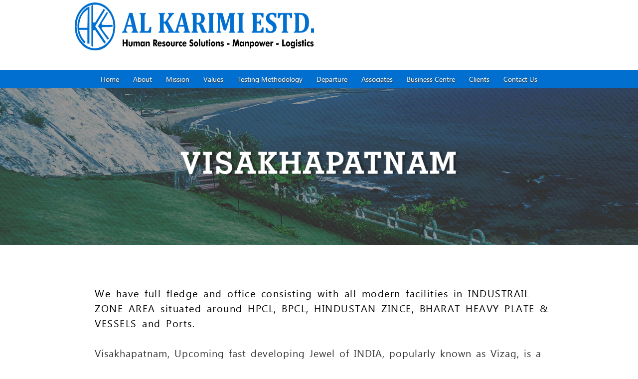

--- FILE ---
content_type: text/html
request_url: https://alkarimiestd.com/Associates.html
body_size: 2684
content:
<!DOCTYPE html PUBLIC "-//W3C//DTD XHTML 1.0 Transitional//EN" "http://www.w3.org/TR/xhtml1/DTD/xhtml1-transitional.dtd">
<html xmlns="http://www.w3.org/1999/xhtml">
<head>
    <meta http-equiv="Content-Type" content="text/html; charset=utf-8" />
    <meta name="viewport" content="width=device-width, initial-scale=1, maximum-scale=1">
	<meta name="keywords" content="Job Agency, Recruitment, Manpower Consultants, Placements, Career, Jobs Abroad, Air Ticketing, Visa Services, Passports, Employment, Overseas Employment, Overseas Placement, Human Resources,">
  <meta name="description" content="AL- KARIMI ESTD a reputed MANPOWER SOLUTION &amp; PROVIDING LOGISTIC SUPPORTS agency established SINCE THE DECADES.">
    <title>AL KARIMI ESTD.</title>
    <link href="style.css" rel="stylesheet" type="text/css" media="all" />
    <link href="grid.css" rel="stylesheet" type="text/css" media="all" />
    <!---------------Element-animation------------------------>

    <script type="text/javascript" src="js/jquery-1.10.2.min.js"></script>

    <script type="text/javascript" src="js/flowtype.js"></script>

    <script type="text/javascript" src="js/jquery.bxslider.min.js"></script>

    <script type="text/javascript" src="js/animate.js"></script>

</head>
<body>
<div class="wrapper header">
  <div class="wrapper logo-con">
    <div class="container_12 res100-480">
      <div class="grid_6">
        <div class="logo"><a href="index.html"><a href="index.html"><a href="index.html"><img src="images/logo1.png" width="529" height="96" border="0" /></a></a></div><br /><br />
            </div>
			
			<div id="google_translate_element"></div><script type="text/javascript">
function googleTranslateElementInit() {
  new google.translate.TranslateElement({pageLanguage: 'en', layout: google.translate.TranslateElement.InlineLayout.SIMPLE}, 'google_translate_element');
}
</script><script type="text/javascript" src="//translate.google.com/translate_a/element.js?cb=googleTranslateElementInit"></script>
      <div class="grid_6">
            
              
              <br /><br />
              
              
              
            </div>
            
            
            
            <div class="header">
              
            </div>
          </div>
        </div>
        <div class="wrapper nav-bg">
          <div class="container_12">
            <div class="menu-btn"> MENU</div>
            <ul class="menu">
              <li><a href="index.html">Home</a></li>
              <li><a href="about-us.html">About</a></li>
                    <li><a href="mission.html">Mission</a></li>
                    <li><a href="our-values.html">Values</a></li> 
              <li><a href="Methodology.html">Testing Methodology</a></li>              
              <li><a href="Departure.html">Departure</a></li>
              <li><a href="Associates.html">Associates</a></li>
              <li><a href="Business-centre.html">Business Centre</a></li>
              <li><a href="client.html">Clients</a></li>
              <li><a href="contact-us.html">Contact Us </a></li>
            </ul>
          </div>
        </div>
      </div>
<div class="">
        <ul class="">
            <li>
                <img src="images/Associates-vis.png" /></li>
        </ul>
</div>
    <div class="wrapper img-box-con">
        <div class="container_12 res100-640">
            <p style="font-size: 20px; color: #000; padding: 0 20px 0px 50px; word-spacing: 4px;
                line-height: 30px; letter-spacing: 1.5px;">
                We have full fledge and office consisting with all modern facilities in INDUSTRAIL
                ZONE AREA situated around HPCL, BPCL, HINDUSTAN ZINCE, BHARAT HEAVY PLATE & VESSELS
                and Ports.
            </p>
            <p style="font-size: 20px; color: #333333; padding: 30px 20px 0px 50px; word-spacing: 3px;
                line-height: 30px; letter-spacing: 1px;">
                Visakhapatnam, Upcoming fast developing Jewel of INDIA, popularly known as Vizag,
                is a port city located in the state of Andhra Pradesh and is situated on the southeast
                coast of India.
            </p>
            <p style="font-size: 20px; color: #000; padding: 30px 20px 0px 50px; word-spacing: 3px;
                line-height: 30px; letter-spacing: 1px;">
                This city has highest number of HEAVY INDUSTRIES like SHIPYARD/ REFINERIES/ STEEL
                PLANTS/ POWER PLANTS PROJECTS/ BHPV, MANUFACTURING PRESSURE VESSELS/ ZINC / FERTILIZER/
                CEMENT FACTORIES/ MARINE JETTY PROJECTS/ GRANITE & MARBLES/ ALUUNIUM and ancillaries.
            </p>
        </div>
        <div class="container_12 res100-640">
            <div class="grid_6" style="margin-top: 30px;">
                <ul class="disc-bullet" style="font-size: 18px; color: #000; padding: 0px 20px 0px 44px;
                    word-spacing: 3px; line-height: 25px; letter-spacing: 1px;">
                    <li>M/s Hindustan Shipyard Limited</li>
                    <li>Hindustan Petroleum Corporation Limited, Visakha Refinery</li>
                    <li>Visakhapatnam Steel Plant</li>
                    <li>NTPC Power Project</li>
                    <li>Bharat Heavy Plate & Vessels Limited</li>
                    <li>M/s. Pocharna Granite Ltd</li>
                    <li>Dr Reddy's Laboratories Ltd</li>
                    <li>Hindustant Zinc Limited</li>
                    <li>The Andhra Petrochemicals</li>
                    <li>Essar Steel Limited</li>
                    <li>Coromandal Fertilizers Ltd</li>
                    <li>Andhra Cements Ltd</li>
                    <li>Synergy Casting Ltd</li>
                    <li>MARINES & SHIPPING</li>
                    <li>BHARAT PETROLEUM REFINERY</li>
                    <li>HUNDUSTAN SHIPYARD</li>
                    <li>GRANITES & MARBLES</li>
                    <li>FERTILIZER</li>
                    <li>RELIANCE PETROLIUM & ONGC (KGB GAS PROJECT AT RAJMUNDRI/ KAKINADA)</li>
                    <li style="display: none;"><a href="#" class="read-more ">Read more.....</a></li>
                </ul>
            </div>
            <div class="grid_6" style="margin-top: 30px;">
                <img src="images/v1.jpg" />
            </div>
        </div>
    </div>
    <div>
        <img src="images/Associates-hy.png" />
    </div>
    <div class="wrapper img-box-con">
        <div class="container_12 res100-640">
            <p style="font-size: 20px; color: #000; padding: 0 20px 0px 50px; word-spacing: 4px;
                line-height: 30px; letter-spacing: 1.5px;">
                Our associate office situated at heart of Town and easily accessible. This city
                famous for its multi culture and various field of industries manpower availability
                at any given time.
            </p>
            <p style="font-size: 20px; color: #333333; padding: 30px 20px 0px 50px; word-spacing: 3px;
                line-height: 30px; letter-spacing: 1px;">
                This office is managed by highly educated MR. MAJID KARIM the Key person done his
                Degree in IT (B.TECH). His education helping for understanding the clients’ value.
                His planning is immaculate and satisfactory to our client.
            </p>
        </div>
    </div>
    <div>
        <img src="images/Associates-delhi.png" />
    </div>
    <div class="wrapper footer">
        <div class="container_12 res100-640">
            <div class="grid_3 short-dec">
              <a href="#"><img src="images/footer-logo.png" /></a>
              <p>
                    We are pleased to introduce briefly ourselves as M/S AL- KARIMI ESTD a reputed MANPOWER
                    SOLUTION & PROVIDING LOGISTIC SUPPORTS agency established SINCE THE DECADES.</p>
          </div>
            <div class="grid_5 footer-link">
                <div class="foot-heading">
                    USEFUL LINKS:</div>
                <ul>
                    <li><a href="index.html">Home</a></li>
                    <li><a href="about-us.html">About</a></li>
                    <li><a href="mission.html">Mission</a></li>
					<li><a href="our-values.html">Values</a></li>
                    <li><a href="selection-process.html">Selection Process</a></li>
                    <li><a href="Methodology.html">Testing Methodology</a></li>
                    
                </ul>
                <ul>
                    
                    <li><a href="Departure.html">Departure</a></li>
                    <li><a href="Associates.html">Associates</a></li>
                    <li><a href="Business-centre.html">Business Centre</a></li>
                    <li><a href="client.html">Clients</a></li>
                    <li><a href="contact-us.html">Contact Us </a></li>
                </ul>
            </div>
            <div class="grid_4 footcontact">
                <div class="foot-heading">
                    CONTACT:</div>
                <p>
                    <b>Corporate Office: </b>
                    <br />
                    AL-KARIMI EST.<br />
                    Shubham Atlanta Building.
                    Office No- 601- Next to Basant Park
                    Opp Chembur Police Station- Chembur(East) Mumbai-400071<br />
                    Tel: 25292974 / 25292975 / 25292976<br />
                    Office Mobile : +91 86522 21777 /  +91 99878 03315<br />
                    Email: info@alkarimiestd.com
                </p>
                <p>
                    <b>Execution Office:</b><br />
                    3/12 Mohatta Mkt Bldg / Palton Road.<br />
                    Mumbai- 400001.<br />
                    Office Mobile : +91 77389 32807 
                    <br />
                    Tel : 022 - 22619674 / 22641209.<br />
Email: cv.alkarimihr@gmail.com
                </p>
            </div>
        </div>
        <div class="container_12 res100-640">
            <div style="text-align: center;"> 
             <ul class="social-icon">
                    <li><a href="https://www.facebook.com/alkarimi.estd.7"  style="color: #FFFFFF;" target="_blank" >Find us on facebook: &nbsp;<img src="img/home-facebook.gif">&nbsp;&nbsp;&nbsp;&nbsp;
                    <a href="https://www.instagram.com/alkarimiestd"  style="color: #FFFFFF;" target="_blank">Follow us on Instagram : &nbsp;<img src="img/instagram.png" width="21" height="21">&nbsp;&nbsp;&nbsp;&nbsp;
                    <a href="https://www.linkedin.com/in/mak-mak-55260538"  style="color: #FFFFFF;" target="_blank">Joint us on Linked in : &nbsp;<img src="img/linked-in.gif"></li>
                    
                </ul></div><br />
<br />

            <div style="text-align: center;">
                <a href="#" style="color: #fff;"
                    title="Copyright">Copyright © 2018:</a> ALKARIMI EST </div>
        </div>
    </div>
</body>
</html>


--- FILE ---
content_type: text/css
request_url: https://alkarimiestd.com/style.css
body_size: 4383
content:
*{
	box-sizing:border-box;


-moz-box-sizing:border-box; -ms-box-sizing:border-box; -o-box-sizing:border-box; -webkit-box-sizing:border-box;			background-position: center center;
	margin-top: 0px;
	margin-right: 0px;
	margin-bottom: 0px;
	margin-left: 0px;
	padding: 0px;
}
*{
	box-sizing2:border-box;


-moz-box-sizing2:border-box; -ms-box-sizing2:border-box; -o-box-sizing:border-box; -webkit-box-sizing2:border-box;			background-position2: center center;
	margin-top: 0px;
	margin-right: 0px;
	margin-bottom: 0px;
	margin-left: 0px;
	padding: 0px;
}



a {text-decoration:none; outline:none;}
ul, ol {list-style:none;}
body, html {font-size:14px; color:#86888b; font-family:Gadugi; width:100%; height:100%; overflow-x:hidden; }
img {
	max-width:100%;
	text-align: left;
}
.wrapper {width:100%; float:left; }
@font-face { font-family: 'FontAwesome'; src: url('fonts/fontawesome-webfont.eot?v=4.1.0'); src: url('fonts/fontawesome-webfont.eot?#iefix&v=4.1.0') format('embedded-opentype'), url('fonts/fontawesome-webfont.woff?v=4.1.0') format('woff'), url('fonts/fontawesome-webfont.ttf?v=4.1.0') format('truetype'), url('fonts/fontawesome-webfont.svg?v=4.1.0#FontAwesome') format('svg'); font-weight: normal;font-style: normal;}
@font-face { font-family: 'Gadugi'; src: url('fonts/Gadugi.eot?v=4.1.0'); src: url('fonts/Gadugi.eot?#iefix&v=4.1.0') format('embedded-opentype'), url('fonts/Gadugi.woff?v=4.1.0') format('woff'), url('fonts/Gadugi.ttf?v=4.1.0') format('truetype'), url('fonts/Gadugi.svg?v=4.1.0#Gadugi') format('svg'); font-weight: normal;font-style: normal;}
@font-face { font-family: 'GeometricSlab703BT-Medium'; src: url('fonts/GeometricSlab703BT-Medium.eot?v=4.1.0'); src: url('fonts/GeometricSlab703BT-Medium.eot?#iefix&v=4.1.0') format('embedded-opentype'), url('fonts/GeometricSlab703BT-Medium.woff?v=4.1.0') format('woff'), url('fonts/GeometricSlab703BT-Medium.ttf?v=4.1.0') format('truetype'), url('fonts/GeometricSlab703BT-Medium.svg?v=4.1.0#GeometricSlab703BT-Medium') format('svg'); font-weight: normal;font-style: normal;}
@font-face { font-family: 'GeometricSlab703BT-Bold'; src: url('fonts/GeometricSlab703BT-Bold.eot?v=4.1.0'); src: url('fonts/GeometricSlab703BT-Bold.eot?#iefix&v=4.1.0') format('embedded-opentype'), url('fonts/GeometricSlab703BT-Bold.woff?v=4.1.0') format('woff'), url('fonts/GeometricSlab703BT-Bold.ttf?v=4.1.0') format('truetype'), url('fonts/GeometricSlab703BT-Bold.svg?v=4.1.0#GeometricSlab703BT-Bold') format('svg'); font-weight: normal;font-style: normal;}
.mt10{ margin-top:10px;}
.mt20{ margin-top:20px;}
.mt40{ margin-top:40px;}
.mb10{ margin-bottom:10px;}
.ptb10 { padding:10px 0 10px 0;}
.text-center{ text-align:center;}
.text-right { text-align:right;}
input[type='text'],  input[type='email'], input[type='tel'], select, textarea{ width:100%; padding:6px 8px; border:#ccc 1px solid; color:#000; }
textarea{  font-family: Arial, Helvetica, sans-serif; resize:none; font-size:14px;  }
input[type='submit']{ background:#ae0000; color:#FFFFFF; display:inline-block; border:none; padding:5px 20px; text-transform:uppercase; font-size:1.8em; cursor:pointer;  font-family: 'fjallaone';}
input[type='submit']:hover{ background:#000}
select option{ padding:5px;}

.top-con{ position:relative;}
.header {  z-index:3;}
.logo-con{ background:rgba(255,255,255,0.80);}
.logo { padding:5px 0;}
.top-nav { float:right; position:relative; margin-top: 15px; }
.top-nav li { float:left; padding:0 10px;}
.top-nav li a { color:#3F3F3F;}
.top-nav li a.apply-online{ background:#00AACD; display:inline-block;    padding: 5px 12px;  margin-top: -10px; 
background: #c3dcf6; /* Old browsers */
/* IE9 SVG, needs conditional override of 'filter' to 'none' */
background: url([data-uri]);
background: -moz-linear-gradient(top,  #c3dcf6 1%, #f0f9ff 100%); /* FF3.6+ */
background: -webkit-gradient(linear, left top, left bottom, color-stop(1%,#c3dcf6), color-stop(100%,#f0f9ff)); /* Chrome,Safari4+ */
background: -webkit-linear-gradient(top,  #c3dcf6 1%,#f0f9ff 100%); /* Chrome10+,Safari5.1+ */
background: -o-linear-gradient(top,  #c3dcf6 1%,#f0f9ff 100%); /* Opera 11.10+ */
background: -ms-linear-gradient(top,  #c3dcf6 1%,#f0f9ff 100%); /* IE10+ */
background: linear-gradient(to bottom,  #c3dcf6 1%,#f0f9ff 100%); /* W3C */
filter: progid:DXImageTransform.Microsoft.gradient( startColorstr='#c3dcf6', endColorstr='#f0f9ff',GradientType=0 ); /* IE6-8 */
border-radius:8px; -moz-border-radius:8px; -ms-border-radius:8px; -o-border-radius:8px; -webkit-border-radius:8px;
}

.top-arrow {font-family: 'FontAwesome';  }
.banner { position:relative; float:left; width:100%;}
.banner img { width:100%; }


.banner span.slidenav { position:absolute; top:50%; z-index:5;}
.banner span.slidenav a{ background:rgba(0,0,0,0.4);    border: 2px solid #b1aeae; color: #b1aeae; font-family: 'FontAwesome'; font-weight: bold; padding: 10px 15px; transition:.6s; -moz-transition:.6s; -ms-transition:.6s; -o-transition:.6s; -webkit-transition:.6s; font-family: 'FontAwesome'; }
.banner span.slidenav a:hover { border: 2px solid #00b0fa; color:#00b0fa; } 
.banner span.slidenav#next{ right:10px}
.banner span.slidenav#prev{ left:10px}


.nav-bg { background:url(images/overseas.jpg) repeat;}
.menu { text-align:center;}
.menu li { display:inline-block; padding:10px 12px;}
.menu li a { color:#FFFFFF; text-shadow:#474747 1px 2px 0px;}
.menu li a:hover {  color:#00b0fa; text-shadow:none;}

.service-bg
{background: #FFFFFF; /* Old browsers */
/* IE9 SVG, needs conditional override of 'filter' to 'none' */
background: url([data-uri]);
background: -moz-linear-gradient(top,  #FFFFFF 0%, #ffffff 100%); /* FF3.6+ */
background: -webkit-gradient(linear, left top, left bottom, color-stop(0%,#FFFFFF), color-stop(100%,#ffffff)); /* Chrome,Safari4+ */
background: -webkit-linear-gradient(top,  #FFFFFF 0%,#ffffff 100%); /* Chrome10+,Safari5.1+ */
background: -o-linear-gradient(top,  #FFFFFF 0%,#ffffff 100%); /* Opera 11.10+ */
background: -ms-linear-gradient(top,  #FFFFFF 0%,#ffffff 100%); /* IE10+ */
background: linear-gradient(to bottom,  #FFFFFF 0%,#ffffff 100%); /* W3C */
filter: progid:DXImageTransform.Microsoft.gradient( startColorstr='#FFFFFF', endColorstr='#ffffff',GradientType=0 ); /* IE6-8 */
}
.box { text-align:center; padding:30px 0;}
.box span { display:inline-block; height:117px; width:117px; background:url(images/services-icon.png) no-repeat;}
.box abbr { display:block; font-size:1.1em; margin:10px; color:#3e3e3e; font-family: 'GeometricSlab703BT-Bold'; min-height:35px; text-transform:uppercase; }
.box p { color:#565656; font-size:1.1em; font-family: 'GeometricSlab703BT-medium'; line-height:30px; }
.btn-gry { margin-top:10px; display:inline-block; font-family: 'GeometricSlab703BT-Bold';  background:#f9f9f9; color:#717171; padding:10px 20px; border:1px solid #b3b3b3; box-shadow: inset #e3e3e3 0 0 20px; -moz-box-shadow: inset #e3e3e3 0 0 20px; -ms-box-shadow: inset #e3e3e3 0 0 20px; -o-box-shadow: inset #e3e3e3 0 0 20px; -webkit-box-shadow: inset #e3e3e3 0 0 20px; border-radius:10px; -moz-border-radius:10px; -ms-border-radius:10px; -o-border-radius:10px; -webkit-border-radius:10px; }
.btn-gry:hover { color:#3374cc;}

.box .methodilogy { background-position:  -117px 0;}
.box .hospility { background-position:  -234px 0;}
.box .deployment { background-position:  -353px 0;}

.overseas { background:url(images/overseas.png) repeat; text-align:center; padding:70px 10px;}
.overseas span { display:block; color:#FFFFFF; font-family: 'GeometricSlab703BT-Medium'; font-size:2.8em;}

.btn-blue { border-radius:10px; -moz-border-radius:10px; -ms-border-radius:10px; -o-border-radius:10px; -webkit-border-radius:10px; color:#FFFFFF; font-size:1.5em; background: #1a4eb3; padding:20px 30px; display:inline-block; margin-top:30px;

/* Old browsers */
/* IE9 SVG, needs conditional override of 'filter' to 'none' */
background: url([data-uri]);
background: -moz-linear-gradient(top,  #1a4eb3 0%, #3379cc 36%, #3390cc 90%, #2b90c4 100%); /* FF3.6+ */
background: -webkit-gradient(linear, left top, left bottom, color-stop(0%,#1a4eb3), color-stop(36%,#3379cc), color-stop(90%,#3390cc), color-stop(100%,#2b90c4)); /* Chrome,Safari4+ */
background: -webkit-linear-gradient(top,  #1a4eb3 0%,#3379cc 36%,#3390cc 90%,#2b90c4 100%); /* Chrome10+,Safari5.1+ */
background: -o-linear-gradient(top,  #1a4eb3 0%,#3379cc 36%,#3390cc 90%,#2b90c4 100%); /* Opera 11.10+ */
background: -ms-linear-gradient(top,  #1a4eb3 0%,#3379cc 36%,#3390cc 90%,#2b90c4 100%); /* IE10+ */
background: linear-gradient(to bottom,  #1a4eb3 0%,#3379cc 36%,#3390cc 90%,#2b90c4 100%); /* W3C */
filter: progid:DXImageTransform.Microsoft.gradient( startColorstr='#1a4eb3', endColorstr='#2b90c4',GradientType=0 ); /* IE6-8 */
}
.about-bg {
	padding:30px 0;
	color:#666666;
	background: #eeeeee; /* Old browsers */
/* IE9 SVG, needs conditional override of 'filter' to 'none' */
background: url([data-uri]);
background: -moz-linear-gradient(top,  #eeeeee 0%, #cccccc 100%); /* FF3.6+ */
background: -webkit-gradient(linear, left top, left bottom, color-stop(0%,#eeeeee), color-stop(100%,#cccccc)); /* Chrome,Safari4+ */
background: -webkit-linear-gradient(top,  #eeeeee 0%,#cccccc 100%); /* Chrome10+,Safari5.1+ */
background: -o-linear-gradient(top,  #eeeeee 0%,#cccccc 100%); /* Opera 11.10+ */
background: -ms-linear-gradient(top,  #eeeeee 0%,#cccccc 100%); /* IE10+ */
background: linear-gradient(to bottom,  #eeeeee 0%,#cccccc 100%); /* W3C */
filter: progid:DXImageTransform.Microsoft.gradient( startColorstr='#eeeeee', endColorstr='#cccccc',GradientType=0 ); /* IE6-8 */
}
.gry-heading { margin-bottom:10px; font-family: 'GeometricSlab703BT-Medium'; font-size:1.5em; }
.home-con p { display:block; margin-bottom:10px; line-height:22px;}

.disc-bullet li  { padding:3px 0 3px 10px; list-style:disc; margin-left:12px; }
.disc-bullet li:last-child{ list-style:none;}
.read-more { color:#003366;}
.img-box-con {
	padding:80px 0;
background: #ffffff; /* Old browsers */
/* IE9 SVG, needs conditional override of 'filter' to 'none' */
background: url([data-uri]);
background: -moz-linear-gradient(top,  #ffffff 0%, #ffffff 35%, #ffffff 99%); /* FF3.6+ */
background: -webkit-gradient(linear, left top, left bottom, color-stop(0%,#ffffff), color-stop(35%,#ffffff), color-stop(99%,#ffffff)); /* Chrome,Safari4+ */
background: -webkit-linear-gradient(top,  #ffffff 0%,#ffffff 35%,#ffffff 99%); /* Chrome10+,Safari5.1+ */
background: -o-linear-gradient(top,  #ffffff 0%,#ffffff 35%,#ffffff 99%); /* Opera 11.10+ */
background: -ms-linear-gradient(top,  #ffffff 0%,#ffffff 35%,#ffffff 99%); /* IE10+ */
background: linear-gradient(to bottom,  #ffffff 0%,#ffffff 35%,#ffffff 99%); /* W3C */
filter: progid:DXImageTransform.Microsoft.gradient( startColorstr='#ffffff', endColorstr='#ffffff',GradientType=0 ); /* IE6-8 */


}

.img-box { border:1px solid #000; background:#FFFFFF;  min-height: 445px;}
.img-box img { width:100%;}
.img-con { margin:20px 0; padding:0 20px; color:#666666;}
.img-con span { font-family: 'GeometricSlab703BT-bold'; display:block; margin-bottom:30px; font-size:1.2em; color:#333333;}

.box-bottom { padding:0 0 0 40px; margin-top:30px; color:#333333; font-family: 'GeometricSlab703BT-Medium'; font-size:2em;}
.img-box-con  .box-bottom, .img-box-con .btn-blue {  margin-top:60px !important; }

.short-dec p { display:block; line-height:26px; margin-top:30px;}

.footer-link ul { width:50%; float:left;}
.footer-link ul li  { margin:15px 0; }
.footer-link ul li a { color:#fff; }
.footer-link ul:last-child { padding-left:20px}
.foot-heading { margin-bottom:20px; font-size:1.2em; text-decoration:underline; font-family: 'GeometricSlab703BT-bold'; }
.footcontact  p { display:block; margin-bottom:10px; line-height:20px;}

.footer { background:url(images/overseas.jpg) repeat; color:#FFFFFF; padding:50px 0;}

.menu-btn { background:#336ecc; color:#FFFFFF; padding:10px; font-size:1.5em;  display:none; margin-bottom:3px; position:relative; transition:.5s; -moz-transition:.5s; -ms-transition:.5s; -o-transition:.5s;  -webkit-transition:.5s;}
.menu-btn:after { content:"\f18e"; right:10px; font-family: 'FontAwesome'; position:absolute;  }
.menu-btn.active { background:#000000;  }
.menu-btn.active:after { transform:rotate(90deg); -moz-transform:rotate(90deg); -ms-transform:rotate(90deg); -o-transform:rotate(90deg); -webkit-transform:rotate(90deg);  }



@media only screen and (max-width: 830px)  {

.menu li {padding: 10px 3px;}

}
@media only screen and (min-width: 800px)  {
	.menu { display:block !important ;}
}
@media only screen and (max-width: 800px)  {
.header { position:static;}
.res50 [class^="grid_"]  { width:48% !important;}
.menu-btn { display:block; }
.menu { display:none;}
.menu li { width:31%; border-bottom:1px dashed #ccc; margin:0 1%; float:left; }

}

@media only screen and (max-width: 640px)  {
.menu li { width:98%;  margin:0 1%; float:none; }
.res100-640 [class^="grid_"]  { width:98% !important;}
.overseas {padding: 20px 10px;}
.img-box-con { padding: 20px 0;}
.img-box-con .box-bottom, .img-box-con .btn-blue { margin-top:20px !important;}
.box-bottom, .btn-blue-wrapper { padding:0px; text-align:center;}
.foot-heading { margin-bottom: 10px; margin-top: 20px;}
.box abbr { min-height:auto;}
}
@media only screen and (max-width: 480px)  {

.res50 [class^="grid_"]  { width:98% !important;}
.res100-480 [class^="grid_"]  { width:98% !important; text-align:center;}
.top-nav { float:none; width:100%; text-align:center;  margin-top: 0px;}
.top-nav li { display:inline-block; float:none;}
.logo {padding: 12px 0;}
}
/* ==========================================================================
   Contact Form
   ========================================================================== */


.contact_form ul {
    width:auto;
    list-style-type:none;
	list-style-position:outside;
	margin:0px;
	padding:0px;
}
.contact_form li{
	padding:9px;  
	position:relative;
} 

/*
* Form Header 
*/

.contact_form h2 {
	margin:0;
	display: inline;
}
.required_notification {
	color: rgba(255,60,0,0.8); 
	margin:5px 0 0 0; 
	display:inline;
	float:right;
}

/* 
* Form Elements 
*/

.contact_form label {
	width:150px;
	margin-top: 0px;
	display:inline-block;
	float:left;
	padding:3px;
	font-size:15px;
}
.contact_form input {
	height:28px; 
	width:270px; 
	padding:0px 8px;
	font-size:14px;
}
.contact_form textarea {padding:8px; width:270px;}
.contact_form button {margin-left:156px;}

	/* form element visual styles */
	.contact_form input, .contact_form textarea { 
		border:1px solid #000; 
		border-radius:5px;
		padding-right:5px; 
	}
	.contact_form input:focus, .contact_form textarea:focus {
		background: #fff; 
		border:1px solid #555;  
	}
	.contact_form select { 
		border:1px solid #eee; 
		border-radius:5px;
		padding:5px; 
		width:240px;
	}

/*
* HTML5 validation styles 
*/	

.contact_form input:required, .contact_form textarea:required {
	background: #fff url(../img/red_asterisk.png) no-repeat 98% center;
}
.contact_form input:required:valid, .contact_form textarea:required:valid {
	background: #fff url(../img/valid.png) no-repeat 98% center;
	box-shadow: 0 0 5px #5cd053;
	border-color: #28921f;
}
.contact_form input:focus:invalid, .contact_form textarea:focus:invalid {
	background: #fff url(../img/invalid.png) no-repeat 98% center;
	box-shadow: 0 0 5px rgba(255,60,0,0.8);
	border-color:  rgba(255,60,0,0.8);
}

/*
* Form hints 
*/

.form_hint {
	background:#D62109;
	border-radius: 3px 3px 3px 3px;
	color: white;
	margin-left:8px;
	padding: 1px 6px;
	z-index: 999; /* hints stay above all other elements */
	position: absolute; /* allows proper formatting if hint is two lines */
	display: none;
}
.form_hint::before {
	content: "\25C0";
	color: #D62109;
	position: absolute;
	top:1px;
	left:-6px;
}
.contact_form input:focus + .form_hint {display: inline;}
.contact_form input:required:valid + .form_hint {background: rgba(255,60,0,0.8);}
.contact_form input:required:valid + .form_hint::before {color: rgba(255,60,0,0.8);}
	
/*
* Form Button Style 
*/

button.submit {
        background:#003366;
        color: #FFF;
        padding: 7px 14px;
        font-size: 14px; 
				font-weight:bold;
        display: inline-block;
        border: none;  border-radius:5px;  text-transform:uppercase; 
				cursor:pointer;
    }
    
    button.submit:last-child { 
        margin-left: 8px;
    }
    
    button.submit:hover {
        background-color: #000;
    }
    
    button.submit:active {
        background-color: #000;
    }

    button.submit i {
        margin-right: 8px;
    }
	.contact_form input[type="file"] 
		{
			border:none;
		box-shadow: none;
		border-radius:2px;
		padding-right:0;
		-moz-transition: padding .25s; 
		-webkit-transition: padding .25s; 
		-o-transition: padding .25s;
		transition: padding .25s;
		height:auto; width:auto;
		}
		/*  Font Awesome styles
    ------------------------------------------------------- */
[class^="icon-"]:before, [class*=" icon-"]:before {
  font-family: FontAwesome;
  font-weight: normal;
  font-style: normal;
  display: inline-block;
  text-decoration: inherit;
	margin:0 12px 0  0;
}
a [class^="icon-"], a [class*=" icon-"] {
  display: inline-block;
  text-decoration: inherit;
}
/* makes the font 33% larger relative to the icon container */
.icon-large:before {
  vertical-align: top;
  font-size: 1.3333333333333333em;
}
.btn [class^="icon-"], .btn [class*=" icon-"] {
  /* keeps button heights with and without icons the same */

  line-height: .9em;
}
li [class^="icon-"], li [class*=" icon-"] {
  display: inline-block;
  width: 1.25em;
  text-align: center;
}
li .icon-large[class^="icon-"], li .icon-large[class*=" icon-"] {
  /* 1.5 increased font size for icon-large * 1.25 width */

  width: 1.875em;
}
li[class^="icon-"], li[class*=" icon-"] {
  margin-left: 0;
  list-style-type: none;
}
li[class^="icon-"]:before, li[class*=" icon-"]:before {
  text-indent: -2em;
  text-align: center;
}
li[class^="icon-"].icon-large:before, li[class*=" icon-"].icon-large:before {
  text-indent: -1.3333333333333333em;
} 
  
.span4 {
    width: 47%;
		float:left; 
		margin:0 0 0 30px;
  }
	.span8 {
    width: 47%;
  }
	[class*="span"] {
    float: left;
    min-height: 1px; 
  }

  .marquee {  
  overflow: hidden;
  white-space: nowrap;
}

--- FILE ---
content_type: text/css
request_url: https://alkarimiestd.com/grid.css
body_size: 582
content:
/*
	Variable Grid System (Fluid Version).
	Learn more ~ http://www.spry-soft.com/grids/
	Based on 960 Grid System - http://960.gs/ & 960 Fluid - http://www.designinfluences.com/

	Licensed under GPL and MIT.
*/


/* Containers
----------------------------------------------------------------------------------------------------*/
.container_12 {
	width: 98%;
	margin-left: 1%;
	margin-right: 1%;
	max-width:1000px;
	margin:auto;
}

/* Grid >> Global
----------------------------------------------------------------------------------------------------*/

.grid_1,
.grid_2,
.grid_3,
.grid_4,
.grid_5,
.grid_6,
.grid_7,
.grid_8,
.grid_9,
.grid_10,
.grid_11,
.grid_12 {
	display:inline;
	float: left;
	position: relative;
	margin-left: 1%;
	margin-right: 1%;
}

/* Grid >> Children (Alpha ~ First, Omega ~ Last)
----------------------------------------------------------------------------------------------------*/

.alpha {
	margin-left: 0;
}

.omega {
	margin-right: 0;
}

/* Grid >> 12 Columns
----------------------------------------------------------------------------------------------------*/


.container_12 .grid_1 {
	width:6.333%;
}

.container_12 .grid_2 {
	width:14.667%;
}

.container_12 .grid_3 {
	width:23.0%;
}

.container_12 .grid_4 {
	width:31.333%;
}

.container_12 .grid_5 {
	width:39.667%;
}

.container_12 .grid_6 {
	width:48.0%;
}

.container_12 .grid_7 {
	width:56.333%;
}

.container_12 .grid_8 {
	width:64.667%;
}

.container_12 .grid_9 {
	width:73.0%;
}

.container_12 .grid_10 {
	width:81.333%;
}

.container_12 .grid_11 {
	width:89.667%;
}

.container_12 .grid_12 {
	width:98.0%;
}



/* Prefix Extra Space >> 12 Columns
----------------------------------------------------------------------------------------------------*/


.container_12 .prefix_1 {
	padding-left:8.333%;
}

.container_12 .prefix_2 {
	padding-left:16.667%;
}

.container_12 .prefix_3 {
	padding-left:25.0%;
}

.container_12 .prefix_4 {
	padding-left:33.333%;
}

.container_12 .prefix_5 {
	padding-left:41.667%;
}

.container_12 .prefix_6 {
	padding-left:50.0%;
}

.container_12 .prefix_7 {
	padding-left:58.333%;
}

.container_12 .prefix_8 {
	padding-left:66.667%;
}

.container_12 .prefix_9 {
	padding-left:75.0%;
}

.container_12 .prefix_10 {
	padding-left:83.333%;
}

.container_12 .prefix_11 {
	padding-left:91.667%;
}



/* Suffix Extra Space >> 12 Columns
----------------------------------------------------------------------------------------------------*/


.container_12 .suffix_1 {
	padding-right:8.333%;
}

.container_12 .suffix_2 {
	padding-right:16.667%;
}

.container_12 .suffix_3 {
	padding-right:25.0%;
}

.container_12 .suffix_4 {
	padding-right:33.333%;
}

.container_12 .suffix_5 {
	padding-right:41.667%;
}

.container_12 .suffix_6 {
	padding-right:50.0%;
}

.container_12 .suffix_7 {
	padding-right:58.333%;
}

.container_12 .suffix_8 {
	padding-right:66.667%;
}

.container_12 .suffix_9 {
	padding-right:75.0%;
}

.container_12 .suffix_10 {
	padding-right:83.333%;
}

.container_12 .suffix_11 {
	padding-right:91.667%;
}



/* Push Space >> 12 Columns
----------------------------------------------------------------------------------------------------*/


.container_12 .push_1 {
	left:8.333%;
}

.container_12 .push_2 {
	left:16.667%;
}

.container_12 .push_3 {
	left:25.0%;
}

.container_12 .push_4 {
	left:33.333%;
}

.container_12 .push_5 {
	left:41.667%;
}

.container_12 .push_6 {
	left:50.0%;
}

.container_12 .push_7 {
	left:58.333%;
}

.container_12 .push_8 {
	left:66.667%;
}

.container_12 .push_9 {
	left:75.0%;
}

.container_12 .push_10 {
	left:83.333%;
}

.container_12 .push_11 {
	left:91.667%;
}



/* Pull Space >> 12 Columns
----------------------------------------------------------------------------------------------------*/


.container_12 .pull_1 {
	left:-8.333%;
}

.container_12 .pull_2 {
	left:-16.667%;
}

.container_12 .pull_3 {
	left:-25.0%;
}

.container_12 .pull_4 {
	left:-33.333%;
}

.container_12 .pull_5 {
	left:-41.667%;
}

.container_12 .pull_6 {
	left:-50.0%;
}

.container_12 .pull_7 {
	left:-58.333%;
}

.container_12 .pull_8 {
	left:-66.667%;
}

.container_12 .pull_9 {
	left:-75.0%;
}

.container_12 .pull_10 {
	left:-83.333%;
}

.container_12 .pull_11 {
	left:-91.667%;
}




/* Clear Floated Elements
----------------------------------------------------------------------------------------------------*/

/* http://sonspring.com/journal/clearing-floats */

.clear {
	clear: both;
	display: block;
	overflow: hidden;
	visibility: hidden;
	width: 0;
	height: 0;
}

/* http://perishablepress.com/press/2008/02/05/lessons-learned-concerning-the-clearfix-css-hack */

.clearfix:after {
	clear: both;
	content: ' ';
	display: block;
	font-size: 0;
	line-height: 0;
	visibility: hidden;
	width: 0;
	height: 0;
}

.clearfix {
	display: inline-block;
}

* html .clearfix {
	height: 1%;
}

.clearfix {
	display: block;
}

--- FILE ---
content_type: application/javascript
request_url: https://alkarimiestd.com/js/animate.js
body_size: 184
content:



$(document).ready(function(e) {
	
	if( $("body").width() < 650)
	{
     $("#resslider").insertAfter("#resmenu");
	}

	
$('body').flowtype({
 minimum   : 480,
 maximum   : 1200,
 minFont   : 12,
 maxFont   : 30,
 fontRatio :86
});

$(".menu-btn").click(function(e) {
    $(this).toggleClass("active");
	$(".menu").slideToggle("slow");
});

$( ".resmenu li ul" ).before( "<i>&#xf0a9;</i>" );

$(".resmenu li i").click(function(e) {
    $(this).toggleClass("active");
	$(this).next("ul").slideToggle();
	$(this).parent().siblings().children("ul").slideUp();
	$(this).parent().siblings().children("i").removeClass("active")
});

$('.slider-banner').bxSlider({
  nextSelector: '#next',
  prevSelector: '#prev',
  nextText: '&#xf105;',
  prevText: '&#xf104;',
  pager: false,
  auto: true,
  speed:500 
});



$(".mid-link li a ").each(function () {
		var get_id = "#" + $(this).attr('rel');
			
		
		if ($(this).hasClass("active"))
		{	 		
        	$(get_id).show();
			
		}

	
		$(this).click(function (e) {
	
			$(this).addClass("active")
			$(this).parent().siblings().children("a").removeClass("active")
			$(get_id).fadeIn();
 			$(get_id).siblings().fadeOut()	
			 $('html, body').animate({scrollTop:$(".tab-wrapp").offset().top - 80}, 500);	
		});
				
});





});


   


